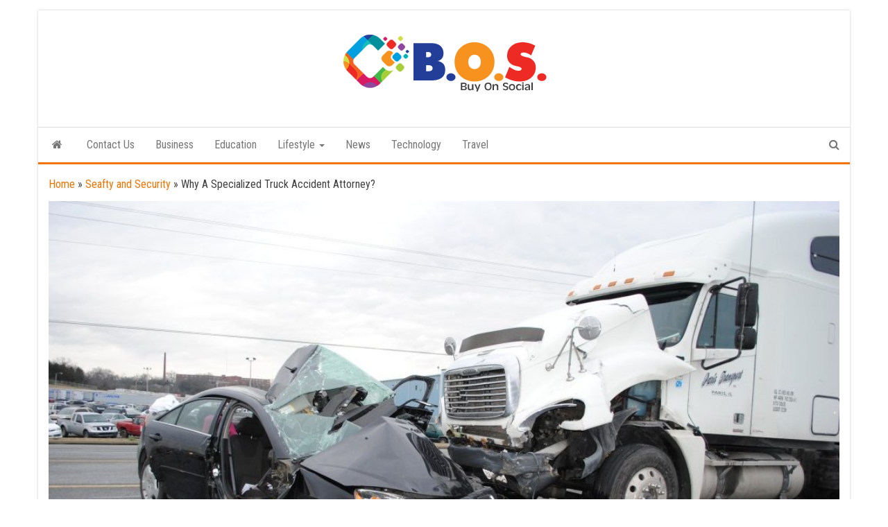

--- FILE ---
content_type: text/html; charset=UTF-8
request_url: https://www.buyonsocial.com/why-a-specialized-truck-accident-attorney/
body_size: 14369
content:
<!DOCTYPE html>
<html lang="en-US">
    <head>
        <meta http-equiv="content-type" content="text/html; charset=UTF-8" />
        <meta http-equiv="X-UA-Compatible" content="IE=edge">
        <meta name="viewport" content="width=device-width, initial-scale=1">
        <link rel="pingback" href="https://www.buyonsocial.com/xmlrpc.php" />
        <meta name='robots' content='index, follow, max-image-preview:large, max-snippet:-1, max-video-preview:-1' />
	<style>img:is([sizes="auto" i], [sizes^="auto," i]) { contain-intrinsic-size: 3000px 1500px }</style>
	
	<!-- This site is optimized with the Yoast SEO plugin v25.3.1 - https://yoast.com/wordpress/plugins/seo/ -->
	<title>Why A Specialized Truck Accident Attorney? [updated 2020]</title>
	<meta name="description" content="A further benefit of a specialized truck accident attorney is the understanding of the practices of the industry and technology involved." />
	<link rel="canonical" href="https://www.buyonsocial.com/why-a-specialized-truck-accident-attorney/" />
	<meta property="og:locale" content="en_US" />
	<meta property="og:type" content="article" />
	<meta property="og:title" content="Why A Specialized Truck Accident Attorney? [updated 2020]" />
	<meta property="og:description" content="A further benefit of a specialized truck accident attorney is the understanding of the practices of the industry and technology involved." />
	<meta property="og:url" content="https://www.buyonsocial.com/tag/nutrition-tips-for-cat/" />
	<meta property="og:site_name" content="Buy On Social" />
	<meta property="article:published_time" content="2020-09-04T11:19:33+00:00" />
	<meta property="article:modified_time" content="2023-06-27T12:22:06+00:00" />
	<meta property="og:image" content="https://www.buyonsocial.com/wp-content/uploads/2020/09/Truck-Accident-Lawyer-Columbia-South-Carolina-1024x685-1-e1687868516589.jpg" />
	<meta property="og:image:width" content="1024" />
	<meta property="og:image:height" content="686" />
	<meta property="og:image:type" content="image/jpeg" />
	<meta name="author" content="mindmingles" />
	<meta name="twitter:card" content="summary_large_image" />
	<meta name="twitter:label1" content="Written by" />
	<meta name="twitter:data1" content="mindmingles" />
	<meta name="twitter:label2" content="Est. reading time" />
	<meta name="twitter:data2" content="3 minutes" />
	<script type="application/ld+json" class="yoast-schema-graph">{"@context":"https://schema.org","@graph":[{"@type":"Article","@id":"https://www.buyonsocial.com/tag/nutrition-tips-for-cat/#article","isPartOf":{"@id":"https://www.buyonsocial.com/tag/nutrition-tips-for-cat/"},"author":{"name":"mindmingles","@id":"https://www.buyonsocial.com/tag/nutrition-tips-for-cat/#/schema/person/e4c4efea08b9e6c48297a97999a023ff"},"headline":"Why A Specialized Truck Accident Attorney?","datePublished":"2020-09-04T11:19:33+00:00","dateModified":"2023-06-27T12:22:06+00:00","mainEntityOfPage":{"@id":"https://www.buyonsocial.com/tag/nutrition-tips-for-cat/"},"wordCount":569,"commentCount":0,"publisher":{"@id":"https://www.buyonsocial.com/tag/nutrition-tips-for-cat/#organization"},"image":{"@id":"https://www.buyonsocial.com/tag/nutrition-tips-for-cat/#primaryimage"},"thumbnailUrl":"https://www.buyonsocial.com/wp-content/uploads/2020/09/Truck-Accident-Lawyer-Columbia-South-Carolina-1024x685-1-e1687868516589.jpg","articleSection":["Seafty and Security"],"inLanguage":"en-US"},{"@type":"WebPage","@id":"https://www.buyonsocial.com/tag/nutrition-tips-for-cat/","url":"https://www.buyonsocial.com/tag/nutrition-tips-for-cat/","name":"Why A Specialized Truck Accident Attorney? [updated 2020]","isPartOf":{"@id":"https://www.buyonsocial.com/tag/nutrition-tips-for-cat/#website"},"primaryImageOfPage":{"@id":"https://www.buyonsocial.com/tag/nutrition-tips-for-cat/#primaryimage"},"image":{"@id":"https://www.buyonsocial.com/tag/nutrition-tips-for-cat/#primaryimage"},"thumbnailUrl":"https://www.buyonsocial.com/wp-content/uploads/2020/09/Truck-Accident-Lawyer-Columbia-South-Carolina-1024x685-1-e1687868516589.jpg","datePublished":"2020-09-04T11:19:33+00:00","dateModified":"2023-06-27T12:22:06+00:00","description":"A further benefit of a specialized truck accident attorney is the understanding of the practices of the industry and technology involved.","breadcrumb":{"@id":"https://www.buyonsocial.com/tag/nutrition-tips-for-cat/#breadcrumb"},"inLanguage":"en-US","potentialAction":[{"@type":"ReadAction","target":["https://www.buyonsocial.com/tag/nutrition-tips-for-cat/"]}]},{"@type":"ImageObject","inLanguage":"en-US","@id":"https://www.buyonsocial.com/tag/nutrition-tips-for-cat/#primaryimage","url":"https://www.buyonsocial.com/wp-content/uploads/2020/09/Truck-Accident-Lawyer-Columbia-South-Carolina-1024x685-1-e1687868516589.jpg","contentUrl":"https://www.buyonsocial.com/wp-content/uploads/2020/09/Truck-Accident-Lawyer-Columbia-South-Carolina-1024x685-1-e1687868516589.jpg","width":1024,"height":686,"caption":"Truck Accident Attorney"},{"@type":"BreadcrumbList","@id":"https://www.buyonsocial.com/tag/nutrition-tips-for-cat/#breadcrumb","itemListElement":[{"@type":"ListItem","position":1,"name":"Home","item":"https://www.buyonsocial.com/tag/nutrition-tips-for-cat/"},{"@type":"ListItem","position":2,"name":"Seafty and Security","item":"https://www.buyonsocial.com/tag/nutrition-tips-for-cat/"},{"@type":"ListItem","position":3,"name":"Why A Specialized Truck Accident Attorney?"}]},{"@type":"WebSite","@id":"https://www.buyonsocial.com/tag/nutrition-tips-for-cat/#website","url":"https://www.buyonsocial.com/tag/nutrition-tips-for-cat/","name":"Buy On Social","description":"Top Trending Stories","publisher":{"@id":"https://www.buyonsocial.com/tag/nutrition-tips-for-cat/#organization"},"potentialAction":[{"@type":"SearchAction","target":{"@type":"EntryPoint","urlTemplate":"https://www.buyonsocial.com/tag/nutrition-tips-for-cat/?s={search_term_string}"},"query-input":{"@type":"PropertyValueSpecification","valueRequired":true,"valueName":"search_term_string"}}],"inLanguage":"en-US"},{"@type":"Organization","@id":"https://www.buyonsocial.com/tag/nutrition-tips-for-cat/#organization","name":"Buy On Social","url":"https://www.buyonsocial.com/tag/nutrition-tips-for-cat/","logo":{"@type":"ImageObject","inLanguage":"en-US","@id":"https://www.buyonsocial.com/tag/nutrition-tips-for-cat/#/schema/logo/image/","url":"https://www.buyonsocial.com/wp-content/uploads/2020/04/buyonsocial-logo.png","contentUrl":"https://www.buyonsocial.com/wp-content/uploads/2020/04/buyonsocial-logo.png","width":300,"height":100,"caption":"Buy On Social"},"image":{"@id":"https://www.buyonsocial.com/tag/nutrition-tips-for-cat/#/schema/logo/image/"}},{"@type":"Person","@id":"https://www.buyonsocial.com/tag/nutrition-tips-for-cat/#/schema/person/e4c4efea08b9e6c48297a97999a023ff","name":"mindmingles","image":{"@type":"ImageObject","inLanguage":"en-US","@id":"https://www.buyonsocial.com/tag/nutrition-tips-for-cat/#/schema/person/image/","url":"https://secure.gravatar.com/avatar/63ecc356a440ecdd4c3dc84aa04977c53dd3d7be5b1e9d501cafd9d6920cabab?s=96&d=mm&r=g","contentUrl":"https://secure.gravatar.com/avatar/63ecc356a440ecdd4c3dc84aa04977c53dd3d7be5b1e9d501cafd9d6920cabab?s=96&d=mm&r=g","caption":"mindmingles"},"description":"Hi people, I am a 28 year old girl and you can smell the freshness and compassion from my writings. I love to spend time alone with nature and learn my work from its goodness. I believe what you experience is the shadow of what you write for your readers.","url":"https://www.buyonsocial.com/author/mindmingles/"}]}</script>
	<!-- / Yoast SEO plugin. -->


<link rel='dns-prefetch' href='//fonts.googleapis.com' />
<link rel="alternate" type="application/rss+xml" title="Buy On Social &raquo; Feed" href="https://www.buyonsocial.com/feed/" />
<script type="c1cc0f778422b196f384926a-text/javascript">
/* <![CDATA[ */
window._wpemojiSettings = {"baseUrl":"https:\/\/s.w.org\/images\/core\/emoji\/16.0.1\/72x72\/","ext":".png","svgUrl":"https:\/\/s.w.org\/images\/core\/emoji\/16.0.1\/svg\/","svgExt":".svg","source":{"concatemoji":"https:\/\/www.buyonsocial.com\/wp-includes\/js\/wp-emoji-release.min.js?ver=6.8.3"}};
/*! This file is auto-generated */
!function(s,n){var o,i,e;function c(e){try{var t={supportTests:e,timestamp:(new Date).valueOf()};sessionStorage.setItem(o,JSON.stringify(t))}catch(e){}}function p(e,t,n){e.clearRect(0,0,e.canvas.width,e.canvas.height),e.fillText(t,0,0);var t=new Uint32Array(e.getImageData(0,0,e.canvas.width,e.canvas.height).data),a=(e.clearRect(0,0,e.canvas.width,e.canvas.height),e.fillText(n,0,0),new Uint32Array(e.getImageData(0,0,e.canvas.width,e.canvas.height).data));return t.every(function(e,t){return e===a[t]})}function u(e,t){e.clearRect(0,0,e.canvas.width,e.canvas.height),e.fillText(t,0,0);for(var n=e.getImageData(16,16,1,1),a=0;a<n.data.length;a++)if(0!==n.data[a])return!1;return!0}function f(e,t,n,a){switch(t){case"flag":return n(e,"\ud83c\udff3\ufe0f\u200d\u26a7\ufe0f","\ud83c\udff3\ufe0f\u200b\u26a7\ufe0f")?!1:!n(e,"\ud83c\udde8\ud83c\uddf6","\ud83c\udde8\u200b\ud83c\uddf6")&&!n(e,"\ud83c\udff4\udb40\udc67\udb40\udc62\udb40\udc65\udb40\udc6e\udb40\udc67\udb40\udc7f","\ud83c\udff4\u200b\udb40\udc67\u200b\udb40\udc62\u200b\udb40\udc65\u200b\udb40\udc6e\u200b\udb40\udc67\u200b\udb40\udc7f");case"emoji":return!a(e,"\ud83e\udedf")}return!1}function g(e,t,n,a){var r="undefined"!=typeof WorkerGlobalScope&&self instanceof WorkerGlobalScope?new OffscreenCanvas(300,150):s.createElement("canvas"),o=r.getContext("2d",{willReadFrequently:!0}),i=(o.textBaseline="top",o.font="600 32px Arial",{});return e.forEach(function(e){i[e]=t(o,e,n,a)}),i}function t(e){var t=s.createElement("script");t.src=e,t.defer=!0,s.head.appendChild(t)}"undefined"!=typeof Promise&&(o="wpEmojiSettingsSupports",i=["flag","emoji"],n.supports={everything:!0,everythingExceptFlag:!0},e=new Promise(function(e){s.addEventListener("DOMContentLoaded",e,{once:!0})}),new Promise(function(t){var n=function(){try{var e=JSON.parse(sessionStorage.getItem(o));if("object"==typeof e&&"number"==typeof e.timestamp&&(new Date).valueOf()<e.timestamp+604800&&"object"==typeof e.supportTests)return e.supportTests}catch(e){}return null}();if(!n){if("undefined"!=typeof Worker&&"undefined"!=typeof OffscreenCanvas&&"undefined"!=typeof URL&&URL.createObjectURL&&"undefined"!=typeof Blob)try{var e="postMessage("+g.toString()+"("+[JSON.stringify(i),f.toString(),p.toString(),u.toString()].join(",")+"));",a=new Blob([e],{type:"text/javascript"}),r=new Worker(URL.createObjectURL(a),{name:"wpTestEmojiSupports"});return void(r.onmessage=function(e){c(n=e.data),r.terminate(),t(n)})}catch(e){}c(n=g(i,f,p,u))}t(n)}).then(function(e){for(var t in e)n.supports[t]=e[t],n.supports.everything=n.supports.everything&&n.supports[t],"flag"!==t&&(n.supports.everythingExceptFlag=n.supports.everythingExceptFlag&&n.supports[t]);n.supports.everythingExceptFlag=n.supports.everythingExceptFlag&&!n.supports.flag,n.DOMReady=!1,n.readyCallback=function(){n.DOMReady=!0}}).then(function(){return e}).then(function(){var e;n.supports.everything||(n.readyCallback(),(e=n.source||{}).concatemoji?t(e.concatemoji):e.wpemoji&&e.twemoji&&(t(e.twemoji),t(e.wpemoji)))}))}((window,document),window._wpemojiSettings);
/* ]]> */
</script>
<style id='wp-emoji-styles-inline-css' type='text/css'>

	img.wp-smiley, img.emoji {
		display: inline !important;
		border: none !important;
		box-shadow: none !important;
		height: 1em !important;
		width: 1em !important;
		margin: 0 0.07em !important;
		vertical-align: -0.1em !important;
		background: none !important;
		padding: 0 !important;
	}
</style>
<link rel='stylesheet' id='wp-block-library-css' href='https://www.buyonsocial.com/wp-includes/css/dist/block-library/style.min.css?ver=6.8.3' type='text/css' media='all' />
<style id='classic-theme-styles-inline-css' type='text/css'>
/*! This file is auto-generated */
.wp-block-button__link{color:#fff;background-color:#32373c;border-radius:9999px;box-shadow:none;text-decoration:none;padding:calc(.667em + 2px) calc(1.333em + 2px);font-size:1.125em}.wp-block-file__button{background:#32373c;color:#fff;text-decoration:none}
</style>
<style id='global-styles-inline-css' type='text/css'>
:root{--wp--preset--aspect-ratio--square: 1;--wp--preset--aspect-ratio--4-3: 4/3;--wp--preset--aspect-ratio--3-4: 3/4;--wp--preset--aspect-ratio--3-2: 3/2;--wp--preset--aspect-ratio--2-3: 2/3;--wp--preset--aspect-ratio--16-9: 16/9;--wp--preset--aspect-ratio--9-16: 9/16;--wp--preset--color--black: #000000;--wp--preset--color--cyan-bluish-gray: #abb8c3;--wp--preset--color--white: #ffffff;--wp--preset--color--pale-pink: #f78da7;--wp--preset--color--vivid-red: #cf2e2e;--wp--preset--color--luminous-vivid-orange: #ff6900;--wp--preset--color--luminous-vivid-amber: #fcb900;--wp--preset--color--light-green-cyan: #7bdcb5;--wp--preset--color--vivid-green-cyan: #00d084;--wp--preset--color--pale-cyan-blue: #8ed1fc;--wp--preset--color--vivid-cyan-blue: #0693e3;--wp--preset--color--vivid-purple: #9b51e0;--wp--preset--gradient--vivid-cyan-blue-to-vivid-purple: linear-gradient(135deg,rgba(6,147,227,1) 0%,rgb(155,81,224) 100%);--wp--preset--gradient--light-green-cyan-to-vivid-green-cyan: linear-gradient(135deg,rgb(122,220,180) 0%,rgb(0,208,130) 100%);--wp--preset--gradient--luminous-vivid-amber-to-luminous-vivid-orange: linear-gradient(135deg,rgba(252,185,0,1) 0%,rgba(255,105,0,1) 100%);--wp--preset--gradient--luminous-vivid-orange-to-vivid-red: linear-gradient(135deg,rgba(255,105,0,1) 0%,rgb(207,46,46) 100%);--wp--preset--gradient--very-light-gray-to-cyan-bluish-gray: linear-gradient(135deg,rgb(238,238,238) 0%,rgb(169,184,195) 100%);--wp--preset--gradient--cool-to-warm-spectrum: linear-gradient(135deg,rgb(74,234,220) 0%,rgb(151,120,209) 20%,rgb(207,42,186) 40%,rgb(238,44,130) 60%,rgb(251,105,98) 80%,rgb(254,248,76) 100%);--wp--preset--gradient--blush-light-purple: linear-gradient(135deg,rgb(255,206,236) 0%,rgb(152,150,240) 100%);--wp--preset--gradient--blush-bordeaux: linear-gradient(135deg,rgb(254,205,165) 0%,rgb(254,45,45) 50%,rgb(107,0,62) 100%);--wp--preset--gradient--luminous-dusk: linear-gradient(135deg,rgb(255,203,112) 0%,rgb(199,81,192) 50%,rgb(65,88,208) 100%);--wp--preset--gradient--pale-ocean: linear-gradient(135deg,rgb(255,245,203) 0%,rgb(182,227,212) 50%,rgb(51,167,181) 100%);--wp--preset--gradient--electric-grass: linear-gradient(135deg,rgb(202,248,128) 0%,rgb(113,206,126) 100%);--wp--preset--gradient--midnight: linear-gradient(135deg,rgb(2,3,129) 0%,rgb(40,116,252) 100%);--wp--preset--font-size--small: 13px;--wp--preset--font-size--medium: 20px;--wp--preset--font-size--large: 36px;--wp--preset--font-size--x-large: 42px;--wp--preset--spacing--20: 0.44rem;--wp--preset--spacing--30: 0.67rem;--wp--preset--spacing--40: 1rem;--wp--preset--spacing--50: 1.5rem;--wp--preset--spacing--60: 2.25rem;--wp--preset--spacing--70: 3.38rem;--wp--preset--spacing--80: 5.06rem;--wp--preset--shadow--natural: 6px 6px 9px rgba(0, 0, 0, 0.2);--wp--preset--shadow--deep: 12px 12px 50px rgba(0, 0, 0, 0.4);--wp--preset--shadow--sharp: 6px 6px 0px rgba(0, 0, 0, 0.2);--wp--preset--shadow--outlined: 6px 6px 0px -3px rgba(255, 255, 255, 1), 6px 6px rgba(0, 0, 0, 1);--wp--preset--shadow--crisp: 6px 6px 0px rgba(0, 0, 0, 1);}:where(.is-layout-flex){gap: 0.5em;}:where(.is-layout-grid){gap: 0.5em;}body .is-layout-flex{display: flex;}.is-layout-flex{flex-wrap: wrap;align-items: center;}.is-layout-flex > :is(*, div){margin: 0;}body .is-layout-grid{display: grid;}.is-layout-grid > :is(*, div){margin: 0;}:where(.wp-block-columns.is-layout-flex){gap: 2em;}:where(.wp-block-columns.is-layout-grid){gap: 2em;}:where(.wp-block-post-template.is-layout-flex){gap: 1.25em;}:where(.wp-block-post-template.is-layout-grid){gap: 1.25em;}.has-black-color{color: var(--wp--preset--color--black) !important;}.has-cyan-bluish-gray-color{color: var(--wp--preset--color--cyan-bluish-gray) !important;}.has-white-color{color: var(--wp--preset--color--white) !important;}.has-pale-pink-color{color: var(--wp--preset--color--pale-pink) !important;}.has-vivid-red-color{color: var(--wp--preset--color--vivid-red) !important;}.has-luminous-vivid-orange-color{color: var(--wp--preset--color--luminous-vivid-orange) !important;}.has-luminous-vivid-amber-color{color: var(--wp--preset--color--luminous-vivid-amber) !important;}.has-light-green-cyan-color{color: var(--wp--preset--color--light-green-cyan) !important;}.has-vivid-green-cyan-color{color: var(--wp--preset--color--vivid-green-cyan) !important;}.has-pale-cyan-blue-color{color: var(--wp--preset--color--pale-cyan-blue) !important;}.has-vivid-cyan-blue-color{color: var(--wp--preset--color--vivid-cyan-blue) !important;}.has-vivid-purple-color{color: var(--wp--preset--color--vivid-purple) !important;}.has-black-background-color{background-color: var(--wp--preset--color--black) !important;}.has-cyan-bluish-gray-background-color{background-color: var(--wp--preset--color--cyan-bluish-gray) !important;}.has-white-background-color{background-color: var(--wp--preset--color--white) !important;}.has-pale-pink-background-color{background-color: var(--wp--preset--color--pale-pink) !important;}.has-vivid-red-background-color{background-color: var(--wp--preset--color--vivid-red) !important;}.has-luminous-vivid-orange-background-color{background-color: var(--wp--preset--color--luminous-vivid-orange) !important;}.has-luminous-vivid-amber-background-color{background-color: var(--wp--preset--color--luminous-vivid-amber) !important;}.has-light-green-cyan-background-color{background-color: var(--wp--preset--color--light-green-cyan) !important;}.has-vivid-green-cyan-background-color{background-color: var(--wp--preset--color--vivid-green-cyan) !important;}.has-pale-cyan-blue-background-color{background-color: var(--wp--preset--color--pale-cyan-blue) !important;}.has-vivid-cyan-blue-background-color{background-color: var(--wp--preset--color--vivid-cyan-blue) !important;}.has-vivid-purple-background-color{background-color: var(--wp--preset--color--vivid-purple) !important;}.has-black-border-color{border-color: var(--wp--preset--color--black) !important;}.has-cyan-bluish-gray-border-color{border-color: var(--wp--preset--color--cyan-bluish-gray) !important;}.has-white-border-color{border-color: var(--wp--preset--color--white) !important;}.has-pale-pink-border-color{border-color: var(--wp--preset--color--pale-pink) !important;}.has-vivid-red-border-color{border-color: var(--wp--preset--color--vivid-red) !important;}.has-luminous-vivid-orange-border-color{border-color: var(--wp--preset--color--luminous-vivid-orange) !important;}.has-luminous-vivid-amber-border-color{border-color: var(--wp--preset--color--luminous-vivid-amber) !important;}.has-light-green-cyan-border-color{border-color: var(--wp--preset--color--light-green-cyan) !important;}.has-vivid-green-cyan-border-color{border-color: var(--wp--preset--color--vivid-green-cyan) !important;}.has-pale-cyan-blue-border-color{border-color: var(--wp--preset--color--pale-cyan-blue) !important;}.has-vivid-cyan-blue-border-color{border-color: var(--wp--preset--color--vivid-cyan-blue) !important;}.has-vivid-purple-border-color{border-color: var(--wp--preset--color--vivid-purple) !important;}.has-vivid-cyan-blue-to-vivid-purple-gradient-background{background: var(--wp--preset--gradient--vivid-cyan-blue-to-vivid-purple) !important;}.has-light-green-cyan-to-vivid-green-cyan-gradient-background{background: var(--wp--preset--gradient--light-green-cyan-to-vivid-green-cyan) !important;}.has-luminous-vivid-amber-to-luminous-vivid-orange-gradient-background{background: var(--wp--preset--gradient--luminous-vivid-amber-to-luminous-vivid-orange) !important;}.has-luminous-vivid-orange-to-vivid-red-gradient-background{background: var(--wp--preset--gradient--luminous-vivid-orange-to-vivid-red) !important;}.has-very-light-gray-to-cyan-bluish-gray-gradient-background{background: var(--wp--preset--gradient--very-light-gray-to-cyan-bluish-gray) !important;}.has-cool-to-warm-spectrum-gradient-background{background: var(--wp--preset--gradient--cool-to-warm-spectrum) !important;}.has-blush-light-purple-gradient-background{background: var(--wp--preset--gradient--blush-light-purple) !important;}.has-blush-bordeaux-gradient-background{background: var(--wp--preset--gradient--blush-bordeaux) !important;}.has-luminous-dusk-gradient-background{background: var(--wp--preset--gradient--luminous-dusk) !important;}.has-pale-ocean-gradient-background{background: var(--wp--preset--gradient--pale-ocean) !important;}.has-electric-grass-gradient-background{background: var(--wp--preset--gradient--electric-grass) !important;}.has-midnight-gradient-background{background: var(--wp--preset--gradient--midnight) !important;}.has-small-font-size{font-size: var(--wp--preset--font-size--small) !important;}.has-medium-font-size{font-size: var(--wp--preset--font-size--medium) !important;}.has-large-font-size{font-size: var(--wp--preset--font-size--large) !important;}.has-x-large-font-size{font-size: var(--wp--preset--font-size--x-large) !important;}
:where(.wp-block-post-template.is-layout-flex){gap: 1.25em;}:where(.wp-block-post-template.is-layout-grid){gap: 1.25em;}
:where(.wp-block-columns.is-layout-flex){gap: 2em;}:where(.wp-block-columns.is-layout-grid){gap: 2em;}
:root :where(.wp-block-pullquote){font-size: 1.5em;line-height: 1.6;}
</style>
<link rel='stylesheet' id='bootstrap-css' href='https://www.buyonsocial.com/wp-content/themes/envo-magazine/css/bootstrap.css?ver=3.3.7' type='text/css' media='all' />
<link rel='stylesheet' id='envo-magazine-stylesheet-css' href='https://www.buyonsocial.com/wp-content/themes/envo-magazine/style.css?ver=6.8.3' type='text/css' media='all' />
<link rel='stylesheet' id='envo-magazine-boxed-style-css' href='https://www.buyonsocial.com/wp-content/themes/envo-magazine-boxed/style.css?ver=1.0.0' type='text/css' media='all' />
<link rel='stylesheet' id='envo-magazine-fonts-css' href='https://fonts.googleapis.com/css?family=Roboto+Condensed%3A300%2C400%2C700&#038;subset=latin%2Clatin-ext' type='text/css' media='all' />
<link rel='stylesheet' id='font-awesome-css' href='https://www.buyonsocial.com/wp-content/themes/envo-magazine/css/font-awesome.min.css?ver=4.7.0' type='text/css' media='all' />
<link rel='stylesheet' id='recent-posts-widget-with-thumbnails-public-style-css' href='https://www.buyonsocial.com/wp-content/plugins/recent-posts-widget-with-thumbnails/public.css?ver=7.1.1' type='text/css' media='all' />
<link rel='stylesheet' id='tablepress-default-css' href='https://www.buyonsocial.com/wp-content/plugins/tablepress/css/build/default.css?ver=3.1.3' type='text/css' media='all' />
<script type="c1cc0f778422b196f384926a-text/javascript" src="https://www.buyonsocial.com/wp-includes/js/jquery/jquery.min.js?ver=3.7.1" id="jquery-core-js"></script>
<script type="c1cc0f778422b196f384926a-text/javascript" src="https://www.buyonsocial.com/wp-includes/js/jquery/jquery-migrate.min.js?ver=3.4.1" id="jquery-migrate-js"></script>
<link rel="https://api.w.org/" href="https://www.buyonsocial.com/wp-json/" /><link rel="alternate" title="JSON" type="application/json" href="https://www.buyonsocial.com/wp-json/wp/v2/posts/1124" /><link rel="EditURI" type="application/rsd+xml" title="RSD" href="https://www.buyonsocial.com/xmlrpc.php?rsd" />
<meta name="generator" content="WordPress 6.8.3" />
<link rel='shortlink' href='https://www.buyonsocial.com/?p=1124' />
<link rel="alternate" title="oEmbed (JSON)" type="application/json+oembed" href="https://www.buyonsocial.com/wp-json/oembed/1.0/embed?url=https%3A%2F%2Fwww.buyonsocial.com%2Fwhy-a-specialized-truck-accident-attorney%2F" />
<link rel="alternate" title="oEmbed (XML)" type="text/xml+oembed" href="https://www.buyonsocial.com/wp-json/oembed/1.0/embed?url=https%3A%2F%2Fwww.buyonsocial.com%2Fwhy-a-specialized-truck-accident-attorney%2F&#038;format=xml" />

<!-- BEGIN Clicky Analytics v2.2.4 Tracking - https://wordpress.org/plugins/clicky-analytics/ -->
<script type="c1cc0f778422b196f384926a-text/javascript">
  var clicky_custom = clicky_custom || {};
  clicky_custom.outbound_pattern = ['/go/','/out/'];
</script>

<script async src="//static.getclicky.com/101259875.js" type="c1cc0f778422b196f384926a-text/javascript"></script>

<!-- END Clicky Analytics v2.2.4 Tracking -->

	<style type="text/css" id="envo-magazine-header-css">
				.site-title,
		.site-description {
			position: absolute;
			clip: rect(1px, 1px, 1px, 1px);
		}
		
	</style>
	<!-- Google Tag Manager -->
<script type="c1cc0f778422b196f384926a-text/javascript">(function(w,d,s,l,i){w[l]=w[l]||[];w[l].push({'gtm.start':
new Date().getTime(),event:'gtm.js'});var f=d.getElementsByTagName(s)[0],
j=d.createElement(s),dl=l!='dataLayer'?'&l='+l:'';j.async=true;j.src=
'https://www.googletagmanager.com/gtm.js?id='+i+dl;f.parentNode.insertBefore(j,f);
})(window,document,'script','dataLayer','GTM-57LRVB3');</script>
<!-- End Google Tag Manager --><link rel="icon" href="https://www.buyonsocial.com/wp-content/uploads/2020/04/buyonsocial-favion-150x150.png" sizes="32x32" />
<link rel="icon" href="https://www.buyonsocial.com/wp-content/uploads/2020/04/buyonsocial-favion.png" sizes="192x192" />
<link rel="apple-touch-icon" href="https://www.buyonsocial.com/wp-content/uploads/2020/04/buyonsocial-favion.png" />
<meta name="msapplication-TileImage" content="https://www.buyonsocial.com/wp-content/uploads/2020/04/buyonsocial-favion.png" />
		<style type="text/css" id="wp-custom-css">
			#comments{
display:none !important;
}		</style>
		    </head>
    <body id="blog" class="wp-singular post-template-default single single-post postid-1124 single-format-standard wp-custom-logo wp-theme-envo-magazine wp-child-theme-envo-magazine-boxed">
<!-- Google Tag Manager (noscript) -->
<noscript><iframe src="https://www.googletagmanager.com/ns.html?id=GTM-57LRVB3"
height="0" width="0" style="display:none;visibility:hidden"></iframe></noscript>
<!-- End Google Tag Manager (noscript) -->
        	<div class="envo-magazine-boxed">
	<a class="skip-link screen-reader-text" href="#site-content">Skip to the content</a>        <div class="site-header em-boxed container-fluid">
    <div class="container" >
        <div class="row" >
            <div class="site-heading col-md-12 text-center" >
                <div class="site-branding-logo">
                    <a href="https://www.buyonsocial.com/" class="custom-logo-link" rel="home"><img width="300" height="100" src="https://www.buyonsocial.com/wp-content/uploads/2020/04/buyonsocial-logo.png" class="custom-logo" alt="Buy On Social - BOS" decoding="async" /></a>                </div>
                <div class="site-branding-text">
                                            <p class="site-title"><a href="https://www.buyonsocial.com/" rel="home">Buy On Social</a></p>
                    
                                            <p class="site-description">
                            Top Trending Stories                        </p>
                                    </div><!-- .site-branding-text -->
            </div>
            	
        </div>
    </div>
</div>
 
<div class="main-menu">
    <nav id="site-navigation" class="navbar navbar-default">     
        <div class="container">   
            <div class="navbar-header">
                                <button id="main-menu-panel" class="open-panel visible-xs" data-panel="main-menu-panel">
                        <span></span>
                        <span></span>
                        <span></span>
                    </button>
                            </div> 
                        <ul class="nav navbar-nav search-icon navbar-left hidden-xs">
                <li class="home-icon">
                    <a href="https://www.buyonsocial.com/" title="Buy On Social">
                        <i class="fa fa-home"></i>
                    </a>
                </li>
            </ul>
            <div class="menu-container"><ul id="menu-category" class="nav navbar-nav navbar-left"><li itemscope="itemscope" itemtype="https://www.schema.org/SiteNavigationElement" id="menu-item-396" class="menu-item menu-item-type-post_type menu-item-object-post menu-item-396"><a title="Contact Us" href="https://www.buyonsocial.com/contact-us/">Contact Us</a></li>
<li itemscope="itemscope" itemtype="https://www.schema.org/SiteNavigationElement" id="menu-item-18" class="menu-item menu-item-type-taxonomy menu-item-object-category menu-item-18"><a title="Business" href="https://www.buyonsocial.com/category/business/">Business</a></li>
<li itemscope="itemscope" itemtype="https://www.schema.org/SiteNavigationElement" id="menu-item-69" class="menu-item menu-item-type-taxonomy menu-item-object-category menu-item-69"><a title="Education" href="https://www.buyonsocial.com/category/education/">Education</a></li>
<li itemscope="itemscope" itemtype="https://www.schema.org/SiteNavigationElement" id="menu-item-20" class="menu-item menu-item-type-taxonomy menu-item-object-category menu-item-has-children menu-item-20 dropdown"><a title="Lifestyle" href="https://www.buyonsocial.com/category/lifestyle/" data-toggle="dropdown" class="dropdown-toggle" aria-haspopup="true">Lifestyle <span class="caret"></span></a>
<ul role="menu" class=" dropdown-menu" >
	<li itemscope="itemscope" itemtype="https://www.schema.org/SiteNavigationElement" id="menu-item-70" class="menu-item menu-item-type-taxonomy menu-item-object-category menu-item-70"><a title="Fashion" href="https://www.buyonsocial.com/category/fashion/">Fashion</a></li>
	<li itemscope="itemscope" itemtype="https://www.schema.org/SiteNavigationElement" id="menu-item-68" class="menu-item menu-item-type-taxonomy menu-item-object-category menu-item-68"><a title="Health" href="https://www.buyonsocial.com/category/health/">Health</a></li>
	<li itemscope="itemscope" itemtype="https://www.schema.org/SiteNavigationElement" id="menu-item-23" class="menu-item menu-item-type-taxonomy menu-item-object-category menu-item-23"><a title="Sports" href="https://www.buyonsocial.com/category/sports/">Sports</a></li>
</ul>
</li>
<li itemscope="itemscope" itemtype="https://www.schema.org/SiteNavigationElement" id="menu-item-21" class="menu-item menu-item-type-taxonomy menu-item-object-category menu-item-21"><a title="News" href="https://www.buyonsocial.com/category/news/">News</a></li>
<li itemscope="itemscope" itemtype="https://www.schema.org/SiteNavigationElement" id="menu-item-22" class="menu-item menu-item-type-taxonomy menu-item-object-category menu-item-22"><a title="Technology" href="https://www.buyonsocial.com/category/technology/">Technology</a></li>
<li itemscope="itemscope" itemtype="https://www.schema.org/SiteNavigationElement" id="menu-item-45" class="menu-item menu-item-type-taxonomy menu-item-object-category menu-item-45"><a title="Travel" href="https://www.buyonsocial.com/category/travel/">Travel</a></li>
</ul></div>            <ul class="nav navbar-nav search-icon navbar-right hidden-xs">
                <li class="top-search-icon">
                    <a href="#">
                        <i class="fa fa-search"></i>
                    </a>
                </li>
                <div class="top-search-box">
                    <form role="search" method="get" id="searchform" class="searchform" action="https://www.buyonsocial.com/">
				<div>
					<label class="screen-reader-text" for="s">Search for:</label>
					<input type="text" value="" name="s" id="s" />
					<input type="submit" id="searchsubmit" value="Search" />
				</div>
			</form>                </div>
            </ul>
        </div>
            </nav> 
</div>

<div id="site-content" class="container main-container" role="main">
	<div class="page-area">
		<p id="breadcrumbs"><span><span><a href="https://www.buyonsocial.com/tag/nutrition-tips-for-cat/">Home</a></span> » <span><a href="https://www.buyonsocial.com/tag/nutrition-tips-for-cat/">Seafty and Security</a></span> » <span class="breadcrumb_last" aria-current="page">Why A Specialized Truck Accident Attorney?</span></span></p>
<!-- start content container -->
<!-- start content container -->
<div class="row"> 
    			<div class="news-thumb col-md-12">
				<img src="https://www.buyonsocial.com/wp-content/uploads/2020/09/Truck-Accident-Lawyer-Columbia-South-Carolina-1024x685-1-e1687868516589-1024x641.jpg" title="Why A Specialized Truck Accident Attorney?" alt="Why A Specialized Truck Accident Attorney?" />
			</div><!-- .news-thumb -->	
		     
	<article class="col-md-8">
		                         
				<div class="post-1124 post type-post status-publish format-standard has-post-thumbnail hentry category-seafty-and-security">
					<div class="entry-footer"><div class="cat-links"><span class="space-right">Category</span><a href="https://www.buyonsocial.com/category/seafty-and-security/">Seafty and Security</a></div></div>					<h1 class="single-title">Why A Specialized Truck Accident Attorney?</h1>						<span class="posted-date">
		September 4, 2020	</span>
	<span class="comments-meta">
		Off		<i class="fa fa-comments-o"></i>
	</span>
								<span class="author-meta">
			<span class="author-meta-by">By</span>
			<a href="https://www.buyonsocial.com/author/mindmingles/">
				mindmingles			</a>
		</span>
						<div class="single-content"> 
						<div class="single-entry-summary">
							 
							<p><span style="font-weight: 400;">There are laws that the trucking industry must follow to protect the public. Because of the size of these vehicles, a collision poses a greater risk of injury or death. With substantial injuries, the expense of emergency care, rehabilitation, and recovery could put your life on hold. Temporary or permanent disability will affect your quality of life. A specialized </span><a href="https://www.zehllaw.com/houston-truck-accident-lawyer/" target="_blank" rel="noopener noreferrer"><span style="font-weight: 400;">truck accident attorney</span></a><span style="font-weight: 400;"> can be essential if you have been involved in an accident. They can identify situations where a trucker is at fault.</span></p>
<p><b>Attorney’s experience matters</b></p>
<p><span style="font-weight: 400;">When choosing an attorney, you will need to identify one who specializes in this area. This way, you are getting the experience of years of litigation and knowledge of the particular type of accident. A truck accident attorney will have specific knowledge of federal and state regulations that govern the conduct and practices of drivers of these larger vehicles. This knowledge will give your lawyer a background of what to look for and identify specific rules broken or strained by the driver involved in your accident. Proving negligence or reckless endangerment in accident and injury cases is essential to secure compensation. Some examples of this are when specific rules about the amount of time that a driver may drive a truck in a certain time and the necessity of keeping logs of driving hours. These are areas that only a specialist will be familiar with.</span></p>
<p><b>Benefit of accident attorney</b></p>
<p><span style="font-weight: 400;">A further benefit of a specialized truck <a href="https://en.wikipedia.org/wiki/Accident" target="_blank" rel="noopener noreferrer">accident </a>attorney is the understanding of the practices of the industry and technology involved. A good attorney will keep up to date with industry news. Following trends of accident news and technological development, your attorney will be able to spot patterns that may be important. They can convey in court a precise re-enactment of your accident with the tractor-trailer. If applicable, your attorney can not only go after the individual driver but also the larger company that they worked to maximize the compensation opportunity.</span></p>
<p>Every state in the USA has a specific law when it comes to a truck accident and it can be very complex because there are a lot of parties involved in the legal process.If you&#8217;re in New Jersey and have been involved in a truck accident, you need a legal representation of a<a href="https://www.servetheinjured.com/new-jersey-truck-accident-lawyer/" target="_blank" rel="noopener noreferrer" data-saferedirecturl="https://www.google.com/url?q=https://www.servetheinjured.com/new-jersey-truck-accident-lawyer/&amp;source=gmail&amp;ust=1603797893292000&amp;usg=AFQjCNHLWyDK20iKwAQn4LTJiaczI-eiIA"> New Jersey truck accident lawyer</a>. Let the expert deal with the trucking companies, insurance and attorney to ensure that you are legally protected and get the compensation you deserve.</p>
<p><b>Attorney can help you get compensation</b></p>
<p><span style="font-weight: 400;">If you have been involved in an accident with a truck and have become injured, you are more likely to need a greater recovery time due to the higher likelihood of severe injury. You may be unable to work during your recovery time. These circumstances require the most help from compensation. A truck accident attorney who understands the rules for how compensation is calculated can help you maximize the amount of compensation that you could be awarded. During your recovery time, you should enjoy the same quality of life as you experienced before the accident and with the right truck accident attorney working on your case. You will be able to feel confident that the outcome of this case will be in your favor. You and your family have a better chance of returning to life as normally as possible while you recover from your injury.</span></p>
 
							 
						</div><!-- .single-entry-summary -->
						                        <div class="entry-footer"></div>					</div>
							<div class="prev-next-links">
					<div class="arrowLeft">
				<a href="https://www.buyonsocial.com/5-reasons-why-its-time-to-update-windows-driver/" rel="prev"><i class="fa fa-angle-double-left fa-2x" aria-hidden="true"></i></a>				<div class="prev-next-links-thumb">
					<a href="https://www.buyonsocial.com/5-reasons-why-its-time-to-update-windows-driver/" rel="prev"><img width="160" height="107" src="https://www.buyonsocial.com/wp-content/uploads/2020/09/update-windows-computer-driver.jpg" class="attachment-envo-magazine-thumbnail size-envo-magazine-thumbnail wp-post-image" alt="Windows Driver" decoding="async" srcset="https://www.buyonsocial.com/wp-content/uploads/2020/09/update-windows-computer-driver.jpg 1000w, https://www.buyonsocial.com/wp-content/uploads/2020/09/update-windows-computer-driver-300x200.jpg 300w, https://www.buyonsocial.com/wp-content/uploads/2020/09/update-windows-computer-driver-768x513.jpg 768w, https://www.buyonsocial.com/wp-content/uploads/2020/09/update-windows-computer-driver-400x267.jpg 400w, https://www.buyonsocial.com/wp-content/uploads/2020/09/update-windows-computer-driver-600x400.jpg 600w" sizes="(max-width: 160px) 100vw, 160px" /></a>				</div>
				<div class="prev-next-links-title">
					<a href="https://www.buyonsocial.com/5-reasons-why-its-time-to-update-windows-driver/" rel="prev">5 Reasons Why It&#8217;s Time to Update Windows Driver</a>				</div>	
			</div>
			
			<div class="arrowRight">
				<a href="https://www.buyonsocial.com/best-folder-lock-apps/" rel="next"><i class="fa fa-angle-double-right fa-2x" aria-hidden="true"></i></a>				<div class="prev-next-links-thumb">
					<a href="https://www.buyonsocial.com/best-folder-lock-apps/" rel="next"><img width="160" height="80" src="https://www.buyonsocial.com/wp-content/uploads/2020/09/Best-Folder-Lock-App.jpg" class="attachment-envo-magazine-thumbnail size-envo-magazine-thumbnail wp-post-image" alt="Best Folder Lock App" decoding="async" srcset="https://www.buyonsocial.com/wp-content/uploads/2020/09/Best-Folder-Lock-App.jpg 800w, https://www.buyonsocial.com/wp-content/uploads/2020/09/Best-Folder-Lock-App-300x150.jpg 300w, https://www.buyonsocial.com/wp-content/uploads/2020/09/Best-Folder-Lock-App-768x384.jpg 768w, https://www.buyonsocial.com/wp-content/uploads/2020/09/Best-Folder-Lock-App-400x200.jpg 400w" sizes="(max-width: 160px) 100vw, 160px" /></a>				</div>
				<div class="prev-next-links-title">
					<a href="https://www.buyonsocial.com/best-folder-lock-apps/" rel="next">Top 5 Best Folder Lock App with Additional Features in 2021</a>				</div>	
			</div>
		
				</div>
													<div class="single-footer row">
							<div class="col-md-4">
								<div class="postauthor-container">			  
	<div class="postauthor-title">
		<h4 class="about">
			About The Author		</h4>
		<div class="">
			<span class="fn">
				<a href="https://www.buyonsocial.com/author/mindmingles/" title="Posts by mindmingles" rel="author">mindmingles</a>			</span>
		</div> 				
	</div>        	
	<div class="postauthor-content">	             						           
		<p>
			Hi people, I am a 28 year old girl and you can smell the freshness and compassion from my writings. I love to spend time alone with nature and learn my work from its goodness. I believe what you experience is the shadow of what you write for your readers.		</p>					
	</div>	 		
</div>
							</div>
							<div class="col-md-8">
								 
							</div>
						</div>
									</div>        
			        
		    
	</article> 
		<aside id="sidebar" class="col-md-4">
		<div id="categories-4" class="widget widget_categories"><div class="widget-title"><h3>Categories</h3></div><form action="https://www.buyonsocial.com" method="get"><label class="screen-reader-text" for="cat">Categories</label><select  name='cat' id='cat' class='postform'>
	<option value='-1'>Select Category</option>
	<option class="level-0" value="658">Automotive</option>
	<option class="level-0" value="739">Bank</option>
	<option class="level-0" value="4">Business</option>
	<option class="level-1" value="15">&nbsp;&nbsp;&nbsp;Finance</option>
	<option class="level-0" value="98">Cleaning</option>
	<option class="level-0" value="741">Dating</option>
	<option class="level-0" value="36">Decor</option>
	<option class="level-0" value="87">Digital Marketing</option>
	<option class="level-0" value="14">Education</option>
	<option class="level-0" value="55">Entertenment</option>
	<option class="level-0" value="13">Fashion</option>
	<option class="level-0" value="136">Fitness</option>
	<option class="level-0" value="77">Food</option>
	<option class="level-0" value="638">Game</option>
	<option class="level-0" value="740">General</option>
	<option class="level-0" value="743">gift</option>
	<option class="level-0" value="12">Health</option>
	<option class="level-0" value="35">Home</option>
	<option class="level-0" value="637">Home Improvement</option>
	<option class="level-0" value="94">How to</option>
	<option class="level-0" value="54">Law</option>
	<option class="level-0" value="2">Lifestyle</option>
	<option class="level-0" value="83">Make Money</option>
	<option class="level-0" value="748">Medical</option>
	<option class="level-0" value="109">Misc</option>
	<option class="level-0" value="700">Mod APK</option>
	<option class="level-0" value="5">News</option>
	<option class="level-0" value="99">Pets</option>
	<option class="level-0" value="745">phone</option>
	<option class="level-0" value="746">Real estate</option>
	<option class="level-0" value="163">Seafty and Security</option>
	<option class="level-0" value="631">Shopping</option>
	<option class="level-0" value="742">Social media</option>
	<option class="level-0" value="744">students</option>
	<option class="level-0" value="6">Technology</option>
	<option class="level-1" value="683">&nbsp;&nbsp;&nbsp;APK</option>
	<option class="level-1" value="58">&nbsp;&nbsp;&nbsp;Apps</option>
	<option class="level-1" value="17">&nbsp;&nbsp;&nbsp;Gadgets</option>
	<option class="level-1" value="16">&nbsp;&nbsp;&nbsp;Internet</option>
	<option class="level-1" value="722">&nbsp;&nbsp;&nbsp;Software</option>
	<option class="level-0" value="76">Tipes</option>
	<option class="level-0" value="726">Tips</option>
	<option class="level-0" value="727">Tools</option>
	<option class="level-0" value="11">Travel</option>
	<option class="level-0" value="1">Uncategorized</option>
	<option class="level-0" value="70">web design</option>
</select>
</form><script type="c1cc0f778422b196f384926a-text/javascript">
/* <![CDATA[ */

(function() {
	var dropdown = document.getElementById( "cat" );
	function onCatChange() {
		if ( dropdown.options[ dropdown.selectedIndex ].value > 0 ) {
			dropdown.parentNode.submit();
		}
	}
	dropdown.onchange = onCatChange;
})();

/* ]]> */
</script>
</div><div id="recent-posts-widget-with-thumbnails-4" class="widget recent-posts-widget-with-thumbnails">
<div id="rpwwt-recent-posts-widget-with-thumbnails-4" class="rpwwt-widget">
	<ul>
		<li><a href="https://www.buyonsocial.com/125cc-bike-price-in-bangladesh-exploring-economical-options-for-new-riders/"><img width="75" height="75" src="https://www.buyonsocial.com/wp-content/uploads/2026/01/j-150x150.png" class="attachment-75x75 size-75x75 wp-post-image" alt="" decoding="async" loading="lazy" /><span class="rpwwt-post-title">125cc Bike Price in Bangladesh: Exploring Economical Options for New Riders</span></a><div class="rpwwt-post-categories">In Tips</div><div class="rpwwt-post-date">December 12, 2025</div><div class="rpwwt-post-excerpt">Stepping up to a 125cc bike can feel like unlocking a <span class="rpwwt-post-excerpt-more"> […]</span></div></li>
		<li><a href="https://www.buyonsocial.com/why-most-car-owners-regret-not-getting-paint-protection-film-sooner/"><img width="75" height="75" src="https://www.buyonsocial.com/wp-content/uploads/2025/10/lo-150x150.jpg" class="attachment-75x75 size-75x75 wp-post-image" alt="" decoding="async" loading="lazy" /><span class="rpwwt-post-title">Why Most Car Owners Regret Not Getting Paint Protection Film Sooner</span></a><div class="rpwwt-post-categories">In Technology</div><div class="rpwwt-post-date">October 17, 2025</div><div class="rpwwt-post-excerpt">Introduction Many car owners delay investing in Paint <span class="rpwwt-post-excerpt-more"> […]</span></div></li>
		<li><a href="https://www.buyonsocial.com/benefits-of-reducing-food-packaging-waste-in-retail/"><img width="75" height="75" src="https://www.buyonsocial.com/wp-content/uploads/2025/08/food-packaging-150x150.webp" class="attachment-75x75 size-75x75 wp-post-image" alt="" decoding="async" loading="lazy" srcset="https://www.buyonsocial.com/wp-content/uploads/2025/08/food-packaging-150x150.webp 150w, https://www.buyonsocial.com/wp-content/uploads/2025/08/food-packaging-300x300.webp 300w" sizes="auto, (max-width: 75px) 100vw, 75px" /><span class="rpwwt-post-title">Benefits of reducing food packaging waste in retail</span></a><div class="rpwwt-post-categories">In Tips</div><div class="rpwwt-post-date">August 11, 2025</div><div class="rpwwt-post-excerpt">Reducing waste from retail food packaging is essential <span class="rpwwt-post-excerpt-more"> […]</span></div></li>
		<li><a href="https://www.buyonsocial.com/pulsar-n160-the-ultimate-bike-for-dhakas-youth-exploring-the-streets-of-old-town/"><img width="75" height="75" src="https://www.buyonsocial.com/wp-content/uploads/2025/06/ug-150x150.png" class="attachment-75x75 size-75x75 wp-post-image" alt="" decoding="async" loading="lazy" srcset="https://www.buyonsocial.com/wp-content/uploads/2025/06/ug-150x150.png 150w, https://www.buyonsocial.com/wp-content/uploads/2025/06/ug-300x300.png 300w" sizes="auto, (max-width: 75px) 100vw, 75px" /><span class="rpwwt-post-title">Pulsar N160: The Ultimate Bike for Dhaka’s Youth Exploring the Streets of Old Town</span></a><div class="rpwwt-post-categories">In Gadgets</div><div class="rpwwt-post-date">June 23, 2025</div><div class="rpwwt-post-excerpt">Dhaka’s streets are alive with energy—from bustling <span class="rpwwt-post-excerpt-more"> […]</span></div></li>
		<li><a href="https://www.buyonsocial.com/top-six-reasons-to-hire-an-seo-agency-for-your-business/"><img width="75" height="75" src="https://www.buyonsocial.com/wp-content/uploads/2025/04/seo-7092141_1280-150x150.png" class="attachment-75x75 size-75x75 wp-post-image" alt="" decoding="async" loading="lazy" srcset="https://www.buyonsocial.com/wp-content/uploads/2025/04/seo-7092141_1280-150x150.png 150w, https://www.buyonsocial.com/wp-content/uploads/2025/04/seo-7092141_1280-300x300.png 300w" sizes="auto, (max-width: 75px) 100vw, 75px" /><span class="rpwwt-post-title">Top Six Reasons to Hire An SEO Agency For Your Business</span></a><div class="rpwwt-post-categories">In Social media</div><div class="rpwwt-post-date">April 18, 2025</div><div class="rpwwt-post-excerpt">Ranking high on search engines is no longer <span class="rpwwt-post-excerpt-more"> […]</span></div></li>
		<li><a href="https://www.buyonsocial.com/best-practices-for-deploying-cloud-contact-center-solutions/"><img width="75" height="75" src="https://www.buyonsocial.com/wp-content/uploads/2025/03/Cloud-Contact-Center-Solutions-150x150.webp" class="attachment-75x75 size-75x75 wp-post-image" alt="" decoding="async" loading="lazy" srcset="https://www.buyonsocial.com/wp-content/uploads/2025/03/Cloud-Contact-Center-Solutions-150x150.webp 150w, https://www.buyonsocial.com/wp-content/uploads/2025/03/Cloud-Contact-Center-Solutions-300x300.webp 300w" sizes="auto, (max-width: 75px) 100vw, 75px" /><span class="rpwwt-post-title">Best Practices For Deploying Cloud Contact Center Solutions</span></a><div class="rpwwt-post-categories">In Business</div><div class="rpwwt-post-date">March 17, 2025</div><div class="rpwwt-post-excerpt">Cloud contact center solutions have provided nothing <span class="rpwwt-post-excerpt-more"> […]</span></div></li>
		<li><a href="https://www.buyonsocial.com/the-role-of-window-tinting-in-protecting-your-cars-interior/"><img width="75" height="75" src="https://www.buyonsocial.com/wp-content/uploads/2025/02/oi-150x150.jpg" class="attachment-75x75 size-75x75 wp-post-image" alt="" decoding="async" loading="lazy" /><span class="rpwwt-post-title">The Role of Window Tinting in Protecting Your Car’s Interior</span></a><div class="rpwwt-post-categories">In Tips</div><div class="rpwwt-post-date">February 27, 2025</div><div class="rpwwt-post-excerpt">Window tinting is more than a style upgrade—it’s a <span class="rpwwt-post-excerpt-more"> […]</span></div></li>
		<li><a href="https://www.buyonsocial.com/content-writing-an-important-part-of-marketing/"><img width="75" height="75" src="https://www.buyonsocial.com/wp-content/uploads/2020/04/content-writing-150x150.png" class="attachment-75x75 size-75x75 wp-post-image" alt="content writing" decoding="async" loading="lazy" /><span class="rpwwt-post-title">Why is content writing an important part of Marketing?</span></a><div class="rpwwt-post-categories">In Technology</div><div class="rpwwt-post-date">January 20, 2025</div><div class="rpwwt-post-excerpt">Content strategies are all about showcasing the <span class="rpwwt-post-excerpt-more"> […]</span></div></li>
		<li><a href="https://www.buyonsocial.com/safeguarding-your-data-why-it-asset-disposal-services-are-crucial-in-the-digital-age/"><img width="75" height="75" src="https://www.buyonsocial.com/wp-content/uploads/2024/12/Digital-Age-150x150.webp" class="attachment-75x75 size-75x75 wp-post-image" alt="" decoding="async" loading="lazy" srcset="https://www.buyonsocial.com/wp-content/uploads/2024/12/Digital-Age-150x150.webp 150w, https://www.buyonsocial.com/wp-content/uploads/2024/12/Digital-Age-300x300.webp 300w" sizes="auto, (max-width: 75px) 100vw, 75px" /><span class="rpwwt-post-title">Safeguarding Your Data Why IT Asset Disposal Services Are Crucial in the Digital Age</span></a><div class="rpwwt-post-categories">In Business</div><div class="rpwwt-post-date">December 26, 2024</div><div class="rpwwt-post-excerpt">In a world increasingly reliant on technology, IT <span class="rpwwt-post-excerpt-more"> […]</span></div></li>
		<li><a href="https://www.buyonsocial.com/the-scale-up-5-signs-your-business-needs-cloud-hosting/"><img width="75" height="75" src="https://www.buyonsocial.com/wp-content/uploads/2024/11/hck-150x150.jpg" class="attachment-75x75 size-75x75 wp-post-image" alt="" decoding="async" loading="lazy" srcset="https://www.buyonsocial.com/wp-content/uploads/2024/11/hck-150x150.jpg 150w, https://www.buyonsocial.com/wp-content/uploads/2024/11/hck-300x300.jpg 300w" sizes="auto, (max-width: 75px) 100vw, 75px" /><span class="rpwwt-post-title">The Scale Up: 5 Signs Your Business Needs Cloud Hosting</span></a><div class="rpwwt-post-categories">In Tips</div><div class="rpwwt-post-date">November 6, 2024</div><div class="rpwwt-post-excerpt">Small-to-medium business (SMB) owners experience <span class="rpwwt-post-excerpt-more"> […]</span></div></li>
		<li><a href="https://www.buyonsocial.com/14-flexible-part-time-jobs-for-students-to-find-near-them/"><img width="75" height="75" src="https://www.buyonsocial.com/wp-content/uploads/2024/10/Part-Time-Jobs-for-Students-1-150x150.jpg" class="attachment-75x75 size-75x75 wp-post-image" alt="" decoding="async" loading="lazy" srcset="https://www.buyonsocial.com/wp-content/uploads/2024/10/Part-Time-Jobs-for-Students-1-150x150.jpg 150w, https://www.buyonsocial.com/wp-content/uploads/2024/10/Part-Time-Jobs-for-Students-1-300x300.jpg 300w" sizes="auto, (max-width: 75px) 100vw, 75px" /><span class="rpwwt-post-title">14 Flexible Part-Time Jobs for Students to Find Near Them</span></a><div class="rpwwt-post-categories">In Business</div><div class="rpwwt-post-date">October 16, 2024</div><div class="rpwwt-post-excerpt">If you are looking for ways to earn some extra money <span class="rpwwt-post-excerpt-more"> […]</span></div></li>
		<li><a href="https://www.buyonsocial.com/addressing-the-issue-how-long-do-bubbles-stay-in-window-tint/"><img width="75" height="75" src="https://www.buyonsocial.com/wp-content/uploads/2024/05/unnamed-2024-05-04T185905.395-150x150.jpg" class="attachment-75x75 size-75x75 wp-post-image" alt="" decoding="async" loading="lazy" /><span class="rpwwt-post-title">Addressing the Issue: How Long Do Bubbles Stay in Window Tint?</span></a><div class="rpwwt-post-categories">In Automotive</div><div class="rpwwt-post-date">May 4, 2024</div><div class="rpwwt-post-excerpt">Introduction:  Window tinting is a popular choice for <span class="rpwwt-post-excerpt-more"> […]</span></div></li>
		<li><a href="https://www.buyonsocial.com/top-reasons-why-you-should-choose-airtel-online-bill-payments/"><img width="75" height="75" src="https://www.buyonsocial.com/wp-content/uploads/2024/04/108164583-150x150.webp" class="attachment-75x75 size-75x75 wp-post-image" alt="Online Bill Payments" decoding="async" loading="lazy" srcset="https://www.buyonsocial.com/wp-content/uploads/2024/04/108164583-150x150.webp 150w, https://www.buyonsocial.com/wp-content/uploads/2024/04/108164583-300x300.webp 300w" sizes="auto, (max-width: 75px) 100vw, 75px" /><span class="rpwwt-post-title">Top Reasons Why You Should Choose Airtel Online Bill Payments</span></a><div class="rpwwt-post-categories">In Software</div><div class="rpwwt-post-date">April 26, 2024</div><div class="rpwwt-post-excerpt">In today&#8217;s fast-paced world, convenience is key, <span class="rpwwt-post-excerpt-more"> […]</span></div></li>
		<li><a href="https://www.buyonsocial.com/why-we-still-love-old-fashioned-tech/"><img width="75" height="75" src="https://www.buyonsocial.com/wp-content/uploads/2024/01/Why-We-Still-Love-Old-Fashioned-Tech-150x150.webp" class="attachment-75x75 size-75x75 wp-post-image" alt="" decoding="async" loading="lazy" srcset="https://www.buyonsocial.com/wp-content/uploads/2024/01/Why-We-Still-Love-Old-Fashioned-Tech-150x150.webp 150w, https://www.buyonsocial.com/wp-content/uploads/2024/01/Why-We-Still-Love-Old-Fashioned-Tech-300x300.webp 300w" sizes="auto, (max-width: 75px) 100vw, 75px" /><span class="rpwwt-post-title">Why We Still Love Old-Fashioned Tech</span></a><div class="rpwwt-post-categories">In Technology</div><div class="rpwwt-post-date">January 27, 2024</div><div class="rpwwt-post-excerpt">In our rapidly advancing digital age, there&#8217;s a <span class="rpwwt-post-excerpt-more"> […]</span></div></li>
		<li><a href="https://www.buyonsocial.com/practical-strategies-for-developing-english-skills-for-portuguese-speakers/"><img width="75" height="75" src="https://www.buyonsocial.com/wp-content/uploads/2024/01/b1-150x150.png" class="attachment-75x75 size-75x75 wp-post-image" alt="" decoding="async" loading="lazy" srcset="https://www.buyonsocial.com/wp-content/uploads/2024/01/b1-150x150.png 150w, https://www.buyonsocial.com/wp-content/uploads/2024/01/b1-300x300.png 300w" sizes="auto, (max-width: 75px) 100vw, 75px" /><span class="rpwwt-post-title">Practical strategies for developing English skills for Portuguese speakers</span></a><div class="rpwwt-post-categories">In Business</div><div class="rpwwt-post-date">January 5, 2024</div><div class="rpwwt-post-excerpt">Learning a new language is a fascinating journey that <span class="rpwwt-post-excerpt-more"> […]</span></div></li>
	</ul>
</div><!-- .rpwwt-widget -->
</div>	</aside>
</div>
<!-- end content container -->
<!-- end content container -->

</div><!-- end main-container -->
</div><!-- end page-area -->
  				
	<div id="content-footer-section" class="container-fluid clearfix">
		<div class="container">
			<div id="text-2" class="widget widget_text col-md-3"><div class="widget-title"><h3>About</h3></div>			<div class="textwidget"><p>BuyOnSocial.com is a leading Blog platform where you can read posts about latest technology, new gadgets, Travel and Trips, Shopping guide, Health and Fitness, Fashion and Beauty and more&#8230;</p>
</div>
		</div>		</div>	
	</div>		
 
<footer id="colophon" class="footer-credits container-fluid">
	
	<div class="container">
		 
		<div class="footer-credits-text text-center"><p style="color:#fff; text-align:center; margin-top:10px;">Copyright © 2026 All Rights Reserved | Powered by buyonsocial</p></div>	</div>	
	     <p style="color:#fff; text-align:center; margin-top:-30px;"><a href="/cdn-cgi/l/email-protection" class="__cf_email__" data-cfemail="a7cbc4c6d5c4c8cac9c2d3e7c0cac6cecb89c4c8ca">[email&#160;protected]</a></p>	
	
</footer>
 
<script data-cfasync="false" src="/cdn-cgi/scripts/5c5dd728/cloudflare-static/email-decode.min.js"></script><script type="speculationrules">
{"prefetch":[{"source":"document","where":{"and":[{"href_matches":"\/*"},{"not":{"href_matches":["\/wp-*.php","\/wp-admin\/*","\/wp-content\/uploads\/*","\/wp-content\/*","\/wp-content\/plugins\/*","\/wp-content\/themes\/envo-magazine-boxed\/*","\/wp-content\/themes\/envo-magazine\/*","\/*\\?(.+)"]}},{"not":{"selector_matches":"a[rel~=\"nofollow\"]"}},{"not":{"selector_matches":".no-prefetch, .no-prefetch a"}}]},"eagerness":"conservative"}]}
</script>
<script type="c1cc0f778422b196f384926a-text/javascript">
    document.addEventListener("DOMContentLoaded", function(){
        let divc = document.querySelectorAll('div[style]');
        for (let i = 0, len = divc.length; i < len; i++) {
            let actdisplay = window.getComputedStyle(divc[i], null).display;
            let actclear = window.getComputedStyle(divc[i], null).clear;

            if(actdisplay == 'block' && actclear == 'both') {
                divc[i].remove();
    }
        }
            });
</script><script type="c1cc0f778422b196f384926a-text/javascript" src="https://www.buyonsocial.com/wp-content/themes/envo-magazine/js/bootstrap.min.js?ver=3.3.7" id="bootstrap-js"></script>
<script type="c1cc0f778422b196f384926a-text/javascript" src="https://www.buyonsocial.com/wp-content/themes/envo-magazine/js/customscript.js?ver=1.3.12" id="envo-magazine-theme-js-js"></script>
	</div>
	<script type="c1cc0f778422b196f384926a-text/javascript">
var downloadButton = document.getElementById("download");
var counter = 40;
var newElement = document.createElement("h6");
newElement.innerHTML = "You can download the file in 40 seconds.";
var id;
downloadButton.parentNode.replaceChild(newElement, downloadButton);
id = setInterval(function() {
counter--;
if(counter < 0) {
newElement.parentNode.replaceChild(downloadButton, newElement);
clearInterval(id);
} else {
newElement.innerHTML = "You can download the file in " + counter.toString() + " seconds.";
}}, 1000);
</script>
<script src="/cdn-cgi/scripts/7d0fa10a/cloudflare-static/rocket-loader.min.js" data-cf-settings="c1cc0f778422b196f384926a-|49" defer></script><script defer src="https://static.cloudflareinsights.com/beacon.min.js/vcd15cbe7772f49c399c6a5babf22c1241717689176015" integrity="sha512-ZpsOmlRQV6y907TI0dKBHq9Md29nnaEIPlkf84rnaERnq6zvWvPUqr2ft8M1aS28oN72PdrCzSjY4U6VaAw1EQ==" data-cf-beacon='{"version":"2024.11.0","token":"4c8985cac4644367bcb3d88e26103cb9","r":1,"server_timing":{"name":{"cfCacheStatus":true,"cfEdge":true,"cfExtPri":true,"cfL4":true,"cfOrigin":true,"cfSpeedBrain":true},"location_startswith":null}}' crossorigin="anonymous"></script>
</body>
</html>
